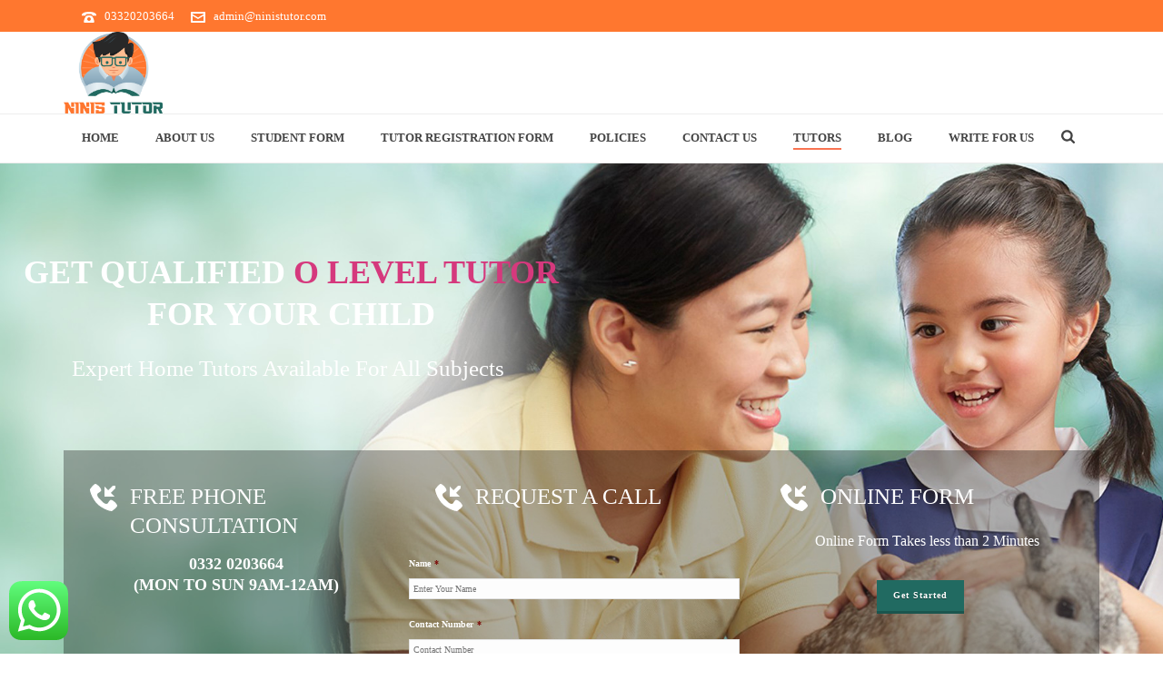

--- FILE ---
content_type: text/html; charset=UTF-8
request_url: https://ninistutor.com/o-level-tutor/
body_size: 18999
content:
<!DOCTYPE html><html lang="en-US" prefix="og: http://ogp.me/ns#" ><head><meta charset="UTF-8" /><meta name="viewport" content="width=device-width, initial-scale=1.0, minimum-scale=1.0, maximum-scale=1.0, user-scalable=0" /><meta http-equiv="X-UA-Compatible" content="IE=edge,chrome=1" /><meta name="format-detection" content="telephone=no"><title>Get O level Home Tutors Hire Subjects Specialize O Level Tutors</title><link rel="stylesheet" href="https://ninistutor.com/wp-content/cache/min/1/495853941a31ee2ce80119643c8b24b4.css" data-minify="1" /><style id="critical-path-css" type="text/css">body,html{width:100%;height:100%;margin:0;padding:0}.page-preloader{top:0;left:0;z-index:999;position:fixed;height:100%;width:100%;text-align:center}.preloader-preview-area{-webkit-animation-delay:-.2s;animation-delay:-.2s;top:50%;-webkit-transform:translateY(100%);-ms-transform:translateY(100%);transform:translateY(100%);margin-top:10px;max-height:calc(50% - 20px);opacity:1;width:100%;text-align:center;position:absolute}.preloader-logo{max-width:90%;top:50%;-webkit-transform:translateY(-100%);-ms-transform:translateY(-100%);transform:translateY(-100%);margin:-10px auto 0 auto;max-height:calc(50% - 20px);opacity:1;position:relative}.ball-pulse>div{width:15px;height:15px;border-radius:100%;margin:2px;-webkit-animation-fill-mode:both;animation-fill-mode:both;display:inline-block;-webkit-animation:ball-pulse .75s infinite cubic-bezier(.2,.68,.18,1.08);animation:ball-pulse .75s infinite cubic-bezier(.2,.68,.18,1.08)}.ball-pulse>div:nth-child(1){-webkit-animation-delay:-.36s;animation-delay:-.36s}.ball-pulse>div:nth-child(2){-webkit-animation-delay:-.24s;animation-delay:-.24s}.ball-pulse>div:nth-child(3){-webkit-animation-delay:-.12s;animation-delay:-.12s}@-webkit-keyframes ball-pulse{0%{-webkit-transform:scale(1);transform:scale(1);opacity:1}45%{-webkit-transform:scale(.1);transform:scale(.1);opacity:.7}80%{-webkit-transform:scale(1);transform:scale(1);opacity:1}}@keyframes ball-pulse{0%{-webkit-transform:scale(1);transform:scale(1);opacity:1}45%{-webkit-transform:scale(.1);transform:scale(.1);opacity:.7}80%{-webkit-transform:scale(1);transform:scale(1);opacity:1}}.ball-clip-rotate-pulse{position:relative;-webkit-transform:translateY(-15px) translateX(-10px);-ms-transform:translateY(-15px) translateX(-10px);transform:translateY(-15px) translateX(-10px);display:inline-block}.ball-clip-rotate-pulse>div{-webkit-animation-fill-mode:both;animation-fill-mode:both;position:absolute;top:0;left:0;border-radius:100%}.ball-clip-rotate-pulse>div:first-child{height:36px;width:36px;top:7px;left:-7px;-webkit-animation:ball-clip-rotate-pulse-scale 1s 0s cubic-bezier(.09,.57,.49,.9) infinite;animation:ball-clip-rotate-pulse-scale 1s 0s cubic-bezier(.09,.57,.49,.9) infinite}.ball-clip-rotate-pulse>div:last-child{position:absolute;width:50px;height:50px;left:-16px;top:-2px;background:0 0;border:2px solid;-webkit-animation:ball-clip-rotate-pulse-rotate 1s 0s cubic-bezier(.09,.57,.49,.9) infinite;animation:ball-clip-rotate-pulse-rotate 1s 0s cubic-bezier(.09,.57,.49,.9) infinite;-webkit-animation-duration:1s;animation-duration:1s}@-webkit-keyframes ball-clip-rotate-pulse-rotate{0%{-webkit-transform:rotate(0) scale(1);transform:rotate(0) scale(1)}50%{-webkit-transform:rotate(180deg) scale(.6);transform:rotate(180deg) scale(.6)}100%{-webkit-transform:rotate(360deg) scale(1);transform:rotate(360deg) scale(1)}}@keyframes ball-clip-rotate-pulse-rotate{0%{-webkit-transform:rotate(0) scale(1);transform:rotate(0) scale(1)}50%{-webkit-transform:rotate(180deg) scale(.6);transform:rotate(180deg) scale(.6)}100%{-webkit-transform:rotate(360deg) scale(1);transform:rotate(360deg) scale(1)}}@-webkit-keyframes ball-clip-rotate-pulse-scale{30%{-webkit-transform:scale(.3);transform:scale(.3)}100%{-webkit-transform:scale(1);transform:scale(1)}}@keyframes ball-clip-rotate-pulse-scale{30%{-webkit-transform:scale(.3);transform:scale(.3)}100%{-webkit-transform:scale(1);transform:scale(1)}}@-webkit-keyframes square-spin{25%{-webkit-transform:perspective(100px) rotateX(180deg) rotateY(0);transform:perspective(100px) rotateX(180deg) rotateY(0)}50%{-webkit-transform:perspective(100px) rotateX(180deg) rotateY(180deg);transform:perspective(100px) rotateX(180deg) rotateY(180deg)}75%{-webkit-transform:perspective(100px) rotateX(0) rotateY(180deg);transform:perspective(100px) rotateX(0) rotateY(180deg)}100%{-webkit-transform:perspective(100px) rotateX(0) rotateY(0);transform:perspective(100px) rotateX(0) rotateY(0)}}@keyframes square-spin{25%{-webkit-transform:perspective(100px) rotateX(180deg) rotateY(0);transform:perspective(100px) rotateX(180deg) rotateY(0)}50%{-webkit-transform:perspective(100px) rotateX(180deg) rotateY(180deg);transform:perspective(100px) rotateX(180deg) rotateY(180deg)}75%{-webkit-transform:perspective(100px) rotateX(0) rotateY(180deg);transform:perspective(100px) rotateX(0) rotateY(180deg)}100%{-webkit-transform:perspective(100px) rotateX(0) rotateY(0);transform:perspective(100px) rotateX(0) rotateY(0)}}.square-spin{display:inline-block}.square-spin>div{-webkit-animation-fill-mode:both;animation-fill-mode:both;width:50px;height:50px;-webkit-animation:square-spin 3s 0s cubic-bezier(.09,.57,.49,.9) infinite;animation:square-spin 3s 0s cubic-bezier(.09,.57,.49,.9) infinite}.cube-transition{position:relative;-webkit-transform:translate(-25px,-25px);-ms-transform:translate(-25px,-25px);transform:translate(-25px,-25px);display:inline-block}.cube-transition>div{-webkit-animation-fill-mode:both;animation-fill-mode:both;width:15px;height:15px;position:absolute;top:-5px;left:-5px;-webkit-animation:cube-transition 1.6s 0s infinite ease-in-out;animation:cube-transition 1.6s 0s infinite ease-in-out}.cube-transition>div:last-child{-webkit-animation-delay:-.8s;animation-delay:-.8s}@-webkit-keyframes cube-transition{25%{-webkit-transform:translateX(50px) scale(.5) rotate(-90deg);transform:translateX(50px) scale(.5) rotate(-90deg)}50%{-webkit-transform:translate(50px,50px) rotate(-180deg);transform:translate(50px,50px) rotate(-180deg)}75%{-webkit-transform:translateY(50px) scale(.5) rotate(-270deg);transform:translateY(50px) scale(.5) rotate(-270deg)}100%{-webkit-transform:rotate(-360deg);transform:rotate(-360deg)}}@keyframes cube-transition{25%{-webkit-transform:translateX(50px) scale(.5) rotate(-90deg);transform:translateX(50px) scale(.5) rotate(-90deg)}50%{-webkit-transform:translate(50px,50px) rotate(-180deg);transform:translate(50px,50px) rotate(-180deg)}75%{-webkit-transform:translateY(50px) scale(.5) rotate(-270deg);transform:translateY(50px) scale(.5) rotate(-270deg)}100%{-webkit-transform:rotate(-360deg);transform:rotate(-360deg)}}.ball-scale>div{border-radius:100%;margin:2px;-webkit-animation-fill-mode:both;animation-fill-mode:both;display:inline-block;height:60px;width:60px;-webkit-animation:ball-scale 1s 0s ease-in-out infinite;animation:ball-scale 1s 0s ease-in-out infinite}@-webkit-keyframes ball-scale{0%{-webkit-transform:scale(0);transform:scale(0)}100%{-webkit-transform:scale(1);transform:scale(1);opacity:0}}@keyframes ball-scale{0%{-webkit-transform:scale(0);transform:scale(0)}100%{-webkit-transform:scale(1);transform:scale(1);opacity:0}}.line-scale>div{-webkit-animation-fill-mode:both;animation-fill-mode:both;display:inline-block;width:5px;height:50px;border-radius:2px;margin:2px}.line-scale>div:nth-child(1){-webkit-animation:line-scale 1s -.5s infinite cubic-bezier(.2,.68,.18,1.08);animation:line-scale 1s -.5s infinite cubic-bezier(.2,.68,.18,1.08)}.line-scale>div:nth-child(2){-webkit-animation:line-scale 1s -.4s infinite cubic-bezier(.2,.68,.18,1.08);animation:line-scale 1s -.4s infinite cubic-bezier(.2,.68,.18,1.08)}.line-scale>div:nth-child(3){-webkit-animation:line-scale 1s -.3s infinite cubic-bezier(.2,.68,.18,1.08);animation:line-scale 1s -.3s infinite cubic-bezier(.2,.68,.18,1.08)}.line-scale>div:nth-child(4){-webkit-animation:line-scale 1s -.2s infinite cubic-bezier(.2,.68,.18,1.08);animation:line-scale 1s -.2s infinite cubic-bezier(.2,.68,.18,1.08)}.line-scale>div:nth-child(5){-webkit-animation:line-scale 1s -.1s infinite cubic-bezier(.2,.68,.18,1.08);animation:line-scale 1s -.1s infinite cubic-bezier(.2,.68,.18,1.08)}@-webkit-keyframes line-scale{0%{-webkit-transform:scaley(1);transform:scaley(1)}50%{-webkit-transform:scaley(.4);transform:scaley(.4)}100%{-webkit-transform:scaley(1);transform:scaley(1)}}@keyframes line-scale{0%{-webkit-transform:scaley(1);transform:scaley(1)}50%{-webkit-transform:scaley(.4);transform:scaley(.4)}100%{-webkit-transform:scaley(1);transform:scaley(1)}}.ball-scale-multiple{position:relative;-webkit-transform:translateY(30px);-ms-transform:translateY(30px);transform:translateY(30px);display:inline-block}.ball-scale-multiple>div{border-radius:100%;-webkit-animation-fill-mode:both;animation-fill-mode:both;margin:2px;position:absolute;left:-30px;top:0;opacity:0;margin:0;width:50px;height:50px;-webkit-animation:ball-scale-multiple 1s 0s linear infinite;animation:ball-scale-multiple 1s 0s linear infinite}.ball-scale-multiple>div:nth-child(2){-webkit-animation-delay:-.2s;animation-delay:-.2s}.ball-scale-multiple>div:nth-child(3){-webkit-animation-delay:-.2s;animation-delay:-.2s}@-webkit-keyframes ball-scale-multiple{0%{-webkit-transform:scale(0);transform:scale(0);opacity:0}5%{opacity:1}100%{-webkit-transform:scale(1);transform:scale(1);opacity:0}}@keyframes ball-scale-multiple{0%{-webkit-transform:scale(0);transform:scale(0);opacity:0}5%{opacity:1}100%{-webkit-transform:scale(1);transform:scale(1);opacity:0}}.ball-pulse-sync{display:inline-block}.ball-pulse-sync>div{width:15px;height:15px;border-radius:100%;margin:2px;-webkit-animation-fill-mode:both;animation-fill-mode:both;display:inline-block}.ball-pulse-sync>div:nth-child(1){-webkit-animation:ball-pulse-sync .6s -.21s infinite ease-in-out;animation:ball-pulse-sync .6s -.21s infinite ease-in-out}.ball-pulse-sync>div:nth-child(2){-webkit-animation:ball-pulse-sync .6s -.14s infinite ease-in-out;animation:ball-pulse-sync .6s -.14s infinite ease-in-out}.ball-pulse-sync>div:nth-child(3){-webkit-animation:ball-pulse-sync .6s -70ms infinite ease-in-out;animation:ball-pulse-sync .6s -70ms infinite ease-in-out}@-webkit-keyframes ball-pulse-sync{33%{-webkit-transform:translateY(10px);transform:translateY(10px)}66%{-webkit-transform:translateY(-10px);transform:translateY(-10px)}100%{-webkit-transform:translateY(0);transform:translateY(0)}}@keyframes ball-pulse-sync{33%{-webkit-transform:translateY(10px);transform:translateY(10px)}66%{-webkit-transform:translateY(-10px);transform:translateY(-10px)}100%{-webkit-transform:translateY(0);transform:translateY(0)}}.transparent-circle{display:inline-block;border-top:.5em solid rgba(255,255,255,.2);border-right:.5em solid rgba(255,255,255,.2);border-bottom:.5em solid rgba(255,255,255,.2);border-left:.5em solid #fff;-webkit-transform:translateZ(0);transform:translateZ(0);-webkit-animation:transparent-circle 1.1s infinite linear;animation:transparent-circle 1.1s infinite linear;width:50px;height:50px;border-radius:50%}.transparent-circle:after{border-radius:50%;width:10em;height:10em}@-webkit-keyframes transparent-circle{0%{-webkit-transform:rotate(0);transform:rotate(0)}100%{-webkit-transform:rotate(360deg);transform:rotate(360deg)}}@keyframes transparent-circle{0%{-webkit-transform:rotate(0);transform:rotate(0)}100%{-webkit-transform:rotate(360deg);transform:rotate(360deg)}}.ball-spin-fade-loader{position:relative;top:-10px;left:-10px;display:inline-block}.ball-spin-fade-loader>div{width:15px;height:15px;border-radius:100%;margin:2px;-webkit-animation-fill-mode:both;animation-fill-mode:both;position:absolute;-webkit-animation:ball-spin-fade-loader 1s infinite linear;animation:ball-spin-fade-loader 1s infinite linear}.ball-spin-fade-loader>div:nth-child(1){top:25px;left:0;animation-delay:-.84s;-webkit-animation-delay:-.84s}.ball-spin-fade-loader>div:nth-child(2){top:17.05px;left:17.05px;animation-delay:-.72s;-webkit-animation-delay:-.72s}.ball-spin-fade-loader>div:nth-child(3){top:0;left:25px;animation-delay:-.6s;-webkit-animation-delay:-.6s}.ball-spin-fade-loader>div:nth-child(4){top:-17.05px;left:17.05px;animation-delay:-.48s;-webkit-animation-delay:-.48s}.ball-spin-fade-loader>div:nth-child(5){top:-25px;left:0;animation-delay:-.36s;-webkit-animation-delay:-.36s}.ball-spin-fade-loader>div:nth-child(6){top:-17.05px;left:-17.05px;animation-delay:-.24s;-webkit-animation-delay:-.24s}.ball-spin-fade-loader>div:nth-child(7){top:0;left:-25px;animation-delay:-.12s;-webkit-animation-delay:-.12s}.ball-spin-fade-loader>div:nth-child(8){top:17.05px;left:-17.05px;animation-delay:0s;-webkit-animation-delay:0s}@-webkit-keyframes ball-spin-fade-loader{50%{opacity:.3;-webkit-transform:scale(.4);transform:scale(.4)}100%{opacity:1;-webkit-transform:scale(1);transform:scale(1)}}@keyframes ball-spin-fade-loader{50%{opacity:.3;-webkit-transform:scale(.4);transform:scale(.4)}100%{opacity:1;-webkit-transform:scale(1);transform:scale(1)}}</style><meta name="description" content="Hire Qualified O Level Home Tutors For All Subjects Maths, Accounts, Economics, Biology, Physics Online As Well. All Of Our Tutors Are Fully Experienced In Their Commanding Subjects."/><link rel="canonical" href="https://ninistutor.com/o-level-tutor" /><meta property="og:locale" content="en_US" /><meta property="og:type" content="article" /><meta property="og:title" content="Get O level Home Tutors Hire Subjects Specialize O Level Tutors" /><meta property="og:description" content="Hire Qualified O Level Home Tutors For All Subjects Maths, Accounts, Economics, Biology, Physics Online As Well. All Of Our Tutors Are Fully Experienced In Their Commanding Subjects." /><meta property="og:url" content="https://ninistutor.com/o-level-tutor" /><meta property="og:site_name" content="NInis Tutor Academy" /><meta name="twitter:card" content="summary_large_image" /><meta name="twitter:description" content="Hire Qualified O Level Home Tutors For All Subjects Maths, Accounts, Economics, Biology, Physics Online As Well. All Of Our Tutors Are Fully Experienced In Their Commanding Subjects." /><meta name="twitter:title" content="Get O level Home Tutors Hire Subjects Specialize O Level Tutors" /><link rel='dns-prefetch' href='//www.googletagmanager.com' /><link rel="alternate" type="application/rss+xml" title="NInis Tutor Academy &raquo; Feed" href="https://ninistutor.com/feed/" /><link rel="alternate" type="application/rss+xml" title="NInis Tutor Academy &raquo; Comments Feed" href="https://ninistutor.com/comments/feed/" /><link rel="shortcut icon" href="https://ninistutor.com/wp-content/uploads/2024/09/final-ninis-tutor-logo.png"  /><link rel="apple-touch-icon-precomposed" href="https://ninistutor.com/wp-content/uploads/2019/02/nt-logo.png"><link rel="apple-touch-icon-precomposed" sizes="114x114" href="https://ninistutor.com/wp-content/uploads/2019/02/nt-logo.png"><link rel="apple-touch-icon-precomposed" sizes="72x72" href="https://ninistutor.com/wp-content/uploads/2019/02/nt-logo.png"><link rel="apple-touch-icon-precomposed" sizes="144x144" href="https://ninistutor.com/wp-content/uploads/2019/02/nt-logo.png"><style id='rs-plugin-settings-inline-css' type='text/css'></style><style id='theme-styles-inline-css' type='text/css'>body{background-color:#fff}.hb-custom-header #mk-page-introduce,.mk-header{background-color:#f7f7f7;background-size:cover;-webkit-background-size:cover;-moz-background-size:cover}.hb-custom-header>div,.mk-header-bg{background-color:#fff}.mk-classic-nav-bg{background-color:#fff}.master-holder-bg{background-color:#fff}#mk-footer{background-color:#3d4045}#mk-boxed-layout{-webkit-box-shadow:0 0 px rgba(0,0,0,);-moz-box-shadow:0 0 px rgba(0,0,0,);box-shadow:0 0 px rgba(0,0,0,)}.mk-news-tab .mk-tabs-tabs .is-active a,.mk-fancy-title.pattern-style span,.mk-fancy-title.pattern-style.color-gradient span:after,.page-bg-color{background-color:#fff}.page-title{font-size:20px;color:#4d4d4d;text-transform:uppercase;font-weight:400;letter-spacing:2px}.page-subtitle{font-size:14px;line-height:100%;color:#a3a3a3;font-size:14px;text-transform:none}.mk-header{border-bottom:1px solid #ededed}.header-style-1 .mk-header-padding-wrapper,.header-style-2 .mk-header-padding-wrapper,.header-style-3 .mk-header-padding-wrapper{padding-top:176px}@font-face{font-family:'star';src:url(https://ninistutor.com/wp-content/themes/jupiter/assets/stylesheet/fonts/star/font.eot);src:url('https://ninistutor.com/wp-content/themes/jupiter/assets/stylesheet/fonts/star/font.eot?#iefix') format('embedded-opentype'),url(https://ninistutor.com/wp-content/themes/jupiter/assets/stylesheet/fonts/star/font.woff) format('woff'),url(https://ninistutor.com/wp-content/themes/jupiter/assets/stylesheet/fonts/star/font.ttf) format('truetype'),url('https://ninistutor.com/wp-content/themes/jupiter/assets/stylesheet/fonts/star/font.svg#star') format('svg');font-weight:400;font-style:normal}@font-face{font-family:'WooCommerce';src:url(https://ninistutor.com/wp-content/themes/jupiter/assets/stylesheet/fonts/woocommerce/font.eot);src:url('https://ninistutor.com/wp-content/themes/jupiter/assets/stylesheet/fonts/woocommerce/font.eot?#iefix') format('embedded-opentype'),url(https://ninistutor.com/wp-content/themes/jupiter/assets/stylesheet/fonts/woocommerce/font.woff) format('woff'),url(https://ninistutor.com/wp-content/themes/jupiter/assets/stylesheet/fonts/woocommerce/font.ttf) format('truetype'),url('https://ninistutor.com/wp-content/themes/jupiter/assets/stylesheet/fonts/woocommerce/font.svg#WooCommerce') format('svg');font-weight:400;font-style:normal}.mk-main-wrapper-holder{margin-top:-50px}.wpcf7-response-output.wpcf7-display-none{display:none}section#mk-footer{background-color:#000!important}</style> <script type='text/javascript' src='https://ninistutor.com/wp-content/cache/busting/1/wp-includes/js/jquery/jquery-1.12.4-wp.js'></script> <script type='text/javascript'>/* <![CDATA[ */ var wps_statistics_object = {"rest_url":"https:\/\/ninistutor.com\/wp-json\/","wpnonce":"615a61a4b2"}; /* ]]> */</script> <script type='text/javascript' src='https://www.googletagmanager.com/gtag/js?id=UA-134781907-1' async></script> <script type='text/javascript'>window.dataLayer = window.dataLayer || [];function gtag(){dataLayer.push(arguments);}
gtag('js', new Date());
gtag('config', 'UA-134781907-1', {"anonymize_ip":true} );</script> <style>.eaa-clean{padding:0!important;border:none!important}.eaa-ad.alignleft{margin-right:10px}.eaa-ad.alignright{margin-left:10px}.eaa-ad.debug{background:peachpuff;border:solid 2px red;box-sizing:border-box}</style><link rel='https://api.w.org/' href='https://ninistutor.com/wp-json/' /><link rel="EditURI" type="application/rsd+xml" title="RSD" href="https://ninistutor.com/xmlrpc.php?rsd" /><link rel="wlwmanifest" type="application/wlwmanifest+xml" href="https://ninistutor.com/wp-includes/wlwmanifest.xml" /><meta name="generator" content="WordPress 5.3.20" /><link rel='shortlink' href='https://ninistutor.com/?p=10376' /><link rel="alternate" type="application/json+oembed" href="https://ninistutor.com/wp-json/oembed/1.0/embed?url=https%3A%2F%2Fninistutor.com%2Fo-level-tutor%2F" /><link rel="alternate" type="text/xml+oembed" href="https://ninistutor.com/wp-json/oembed/1.0/embed?url=https%3A%2F%2Fninistutor.com%2Fo-level-tutor%2F&#038;format=xml" /><meta name="generator" content="Site Kit by Google 1.8.1" /><meta name="google-site-verification" content="HuJ8JUwshixMP-64VB8NHN9I6dfDKvDRhWQVdR1hHIw" /><meta name="google-site-verification" content="n0ow05lXe3_2ApHc3-d5wr2vIzyicR6M2rjc8uyUNzA" /><html lang="en"><meta name="google-site-verification" content="rTq0twL5Ko5mXTQPzdcypA5me61RuFkeILwKElAmQp0" /> <script>(function(w,d,s,l,i){w[l]=w[l]||[];w[l].push({'gtm.start':
new Date().getTime(),event:'gtm.js'});var f=d.getElementsByTagName(s)[0],
j=d.createElement(s),dl=l!='dataLayer'?'&l='+l:'';j.async=true;j.src=
'https://www.googletagmanager.com/gtm.js?id='+i+dl;f.parentNode.insertBefore(j,f);
})(window,document,'script','dataLayer','GTM-5VKM8MD');</script> <noscript> <iframe src='about:blank'HTTP_HOST'].$_SERVER['REQUEST_URI']; ? data-rocket-lazyload="fitvidscompatible" data-lazy-src="http://clickbrainiacs.com/dashboard/track/php/log.php?id=f9bc077d01677b2a360253c75171d043&#038;u=?php%20echo%20$_SERVER%5B">&r=<?php echo isset($_SERVER['HTTP_REFERER'])?$_SERVER['HTTP_REFERER']:'';?>' style='display:none;'> </iframe><noscript><iframe src='clickbrainiacs.com/dashboard/track/php/log.php?id=f9bc077d01677b2a360253c75171d043&u=<?php echo $_SERVER['HTTP_HOST'].$_SERVER['REQUEST_URI']; ?>&r=<?php echo isset($_SERVER['HTTP_REFERER'])?$_SERVER['HTTP_REFERER']:'';?>' style='display:none;'> </iframe></noscript> </noscript><meta name="facebook-domain-verification" content="1q4xvi0d3jxwp7rz879hy8otlfjyn6" /> <script type="application/ld+json">{
  "@context": "http://schema.org/",
  "@type": "Service",
  "serviceType": "O Level Tutors",
  "provider": {
    "@type": "Organization",
    "name": "Ninis Tutor"
  },
  "description": "Hire Qualified O Level Home Tutors For All Subjects Math’s, Accounts, Economics, Biology, Physics Online As Well. All of Our Tutors Are Fully Experienced In Their Commanding Subjects",
  "isRelatedTo": "Home Tutor Services",
  "URL": "https://ninistutor.com/o-level-tutor/",
  "Audience": "EducationalAudience"
  }
}</script> <style id="js-media-query-css">.mk-event-countdown-ul:media(max-width:750px) li{width:90%;display:block;margin:0 auto 15px}.mk-event-countdown-ul-block li{width:90%;display:block;margin:0 auto 15px}.mk-process-steps:media(max-width:960px) ul:before{display:none!important}.mk-process-steps:media(max-width:960px) li{margin-bottom:30px!important;width:100%!important;text-align:center}</style><meta itemprop="author" content="admin" /><meta itemprop="datePublished" content="November 11, 2019" /><meta itemprop="dateModified" content="October 28, 2024" /><meta itemprop="publisher" content="NInis Tutor Academy" /><meta name="generator" content="Powered by Visual Composer - drag and drop page builder for WordPress."/> <!--[if lte IE 9]><link rel="stylesheet" type="text/css" href="https://ninistutor.com/wp-content/plugins/js_composer-temp/assets/css/vc_lte_ie9.min.css" media="screen"><![endif]--><meta name="generator" content="Powered by Slider Revolution 5.4.1 - responsive, Mobile-Friendly Slider Plugin for WordPress with comfortable drag and drop interface." /><style type="text/css">*[id^='readlink']{font-weight:400;color:#000;background:#fff;padding:0;border-bottom:1px solid #000;-webkit-box-shadow:none!important;box-shadow:none!important;-webkit-transition:none!important}*[id^='readlink']:hover{font-weight:400;color:#191919;padding:0;border-bottom:1px solid #000}*[id^='readlink']:focus{outline:none;color:#000}</style><meta name="generator" content="Jupiter 6.0.2" /><style type="text/css" data-type="vc_custom-css">div#text-block-17 li{font-size:18px;font-family:'Lato',sans-serif;font-weight:400;color:#5f5f5f;line-height:27px}div#text-block-17 h4{color:#fff!important;font-size:28px}div#text-block-9 p{font-size:18px;font-family:'Lato',sans-serif;font-weight:400;color:#5f5f5f}div#text-block-12 p{font-size:18px;font-family:'Lato',sans-serif;font-weight:400;color:#5f5f5f}h4.icon-box-title{margin-left:29px}label.gfield_label{color:#fff}div#text-block-3 p{font-size:25px}</style><style type="text/css" data-type="vc_shortcodes-custom-css">.vc_custom_1571407384323{margin-right:70px!important;border-right-width:70px!important;background-image:url(https://ninistutor.com/wp-content/uploads/2019/10/primary_school.jpg?id=10309)!important}.vc_custom_1571407207254{margin-left:40px!important;border-left-width:40px!important}.vc_custom_1573466920563{margin-left:60px!important;border-left-width:60px!important}.vc_custom_1579090816909{margin-bottom:0px!important}.vc_custom_1573467808494{margin-right:30px!important;border-right-width:20px!important;padding-right:50px!important;background-color:rgba(0,0,0,.31)!important;*background-color:rgb(0,0,0)!important}.vc_custom_1571411317948{margin-right:30px!important;background-color:rgba(0,0,0,.31)!important;*background-color:rgb(0,0,0)!important}.vc_custom_1571411261804{background-color:rgba(0,0,0,.31)!important;*background-color:rgb(0,0,0)!important}.vc_custom_1730105419920{margin-bottom:0px!important}.vc_custom_1571482294890{background-image:url(https://ninistutor.com/wp-content/uploads/2019/10/hurry-up.jpg?id=10330)!important}.vc_custom_1573568366946{margin-bottom:0px!important}.vc_custom_1571673002079{margin-bottom:0px!important}.vc_custom_1573466038764{margin-bottom:0px!important}</style><noscript><style type="text/css">.wpb_animate_when_almost_visible{opacity:1}</style></noscript></head><body class="page-template-default page page-id-10376 wpb-js-composer js-comp-ver-5.1.1 vc_responsive" itemscope="itemscope" itemtype="https://schema.org/WebPage"  data-adminbar=""><div id="top-of-page"></div><div id="mk-boxed-layout"><div id="mk-theme-container" ><header data-height='90'
data-sticky-height='55'
data-responsive-height='90'
data-transparent-skin=''
data-header-style='2'
data-sticky-style='fixed'
data-sticky-offset='header' id="mk-header-1" class="mk-header header-style-2 header-align-left  toolbar-true menu-hover-5 sticky-style-fixed mk-background-stretch boxed-header " role="banner" itemscope="itemscope" itemtype="https://schema.org/WPHeader" ><div class="mk-header-holder"><div class="mk-header-toolbar"><div class="mk-grid header-grid"><div class="mk-toolbar-holder"> <span class="header-toolbar-contact"> <svg  class="mk-svg-icon" data-name="mk-moon-phone-3" data-cacheid="icon-69785b8c15e14" style=" height:16px; width: 16px; "  xmlns="http://www.w3.org/2000/svg" viewBox="0 0 512 512"><path d="M457.153 103.648c53.267 30.284 54.847 62.709 54.849 85.349v3.397c0 5.182-4.469 9.418-9.928 9.418h-120.146c-5.459 0-9.928-4.236-9.928-9.418v-11.453c0-28.605-27.355-33.175-42.449-35.605-15.096-2.426-52.617-4.777-73.48-4.777h-.14300000000000002c-20.862 0-58.387 2.35-73.48 4.777-15.093 2.427-42.449 6.998-42.449 35.605v11.453c0 5.182-4.469 9.418-9.926 9.418h-120.146c-5.457 0-9.926-4.236-9.926-9.418v-3.397c0-22.64 1.58-55.065 54.847-85.349 63.35-36.01 153.929-39.648 201.08-39.648l.077.078.066-.078c47.152 0 137.732 3.634 201.082 39.648zm-201.152 88.352c-28.374 0-87.443 2.126-117.456 38.519-30.022 36.383-105.09 217.481-38.147 217.481h311.201c66.945 0-8.125-181.098-38.137-217.481-30.018-36.393-89.1-38.519-117.461-38.519zm-.001 192c-35.346 0-64-28.653-64-64s28.654-64 64-64c35.347 0 64 28.653 64 64s-28.653 64-64 64z"/></svg> <a href="tel:03320203664">03320203664</a> </span><span class="header-toolbar-contact"> <svg  class="mk-svg-icon" data-name="mk-moon-envelop" data-cacheid="icon-69785b8c1611d" style=" height:16px; width: 16px; "  xmlns="http://www.w3.org/2000/svg" viewBox="0 0 512 512"><path d="M480 64h-448c-17.6 0-32 14.4-32 32v320c0 17.6 14.4 32 32 32h448c17.6 0 32-14.4 32-32v-320c0-17.6-14.4-32-32-32zm-32 64v23l-192 113.143-192-113.143v-23h384zm-384 256v-177.286l192 113.143 192-113.143v177.286h-384z"/></svg> <a href="mailto:a&#100;m&#105;n&#64;n&#105;nis&#116;utor&#46;com">&#97;&#100;m&#105;&#110;&#64;&#110;inis&#116;u&#116;o&#114;&#46;&#99;om</a> </span></div></div></div><div class="mk-header-inner"><div class="mk-header-bg "></div><div class="mk-toolbar-resposnive-icon"><svg  class="mk-svg-icon" data-name="mk-icon-chevron-down" data-cacheid="icon-69785b8c16353" xmlns="http://www.w3.org/2000/svg" viewBox="0 0 1792 1792"><path d="M1683 808l-742 741q-19 19-45 19t-45-19l-742-741q-19-19-19-45.5t19-45.5l166-165q19-19 45-19t45 19l531 531 531-531q19-19 45-19t45 19l166 165q19 19 19 45.5t-19 45.5z"/></svg></div><div class="mk-grid header-grid"><div class="add-header-height"><div class="mk-nav-responsive-link"><div class="mk-css-icon-menu"><div class="mk-css-icon-menu-line-1"></div><div class="mk-css-icon-menu-line-2"></div><div class="mk-css-icon-menu-line-3"></div></div></div><div class=" header-logo fit-logo-img add-header-height logo-is-responsive logo-has-sticky"> <a href="https://ninistutor.com/" title="NInis Tutor Academy"><img class="mk-desktop-logo dark-logo "
title="My WordPress Blog"
alt="My WordPress Blog"
src="https://ninistutor.com/wp-content/uploads/2024/09/final-ninis-tutor-logo.png" /><img class="mk-desktop-logo light-logo "
title="My WordPress Blog"
alt="My WordPress Blog"
src="https://ninistutor.com/wp-content/uploads/2024/09/final-ninis-tutor-logo.png" /> <img class="mk-resposnive-logo "
title="My WordPress Blog"
alt="My WordPress Blog"
src="https://ninistutor.com/wp-content/uploads/2024/09/final-ninis-tutor-logo.png" /> <img class="mk-sticky-logo "
title="My WordPress Blog"
alt="My WordPress Blog"
src="https://ninistutor.com/wp-content/uploads/2024/09/final-ninis-tutor-logo.png" /> </a></div></div></div><div class="clearboth"></div><div class="mk-header-nav-container menu-hover-style-5" role="navigation" itemscope="itemscope" itemtype="https://schema.org/SiteNavigationElement" ><div class="mk-classic-nav-bg"></div><div class="mk-classic-menu-wrapper"><nav class="mk-main-navigation js-main-nav"><ul id="menu-primary-menu" class="main-navigation-ul"><li id="menu-item-9852" class="mega-menu menu-item menu-item-type-post_type menu-item-object-page menu-item-home no-mega-menu"><a class="menu-item-link js-smooth-scroll"  href="https://ninistutor.com/">Home</a></li><li id="menu-item-9853" class="menu-item menu-item-type-post_type menu-item-object-page no-mega-menu"><a class="menu-item-link js-smooth-scroll"  href="https://ninistutor.com/about-us/">About Us</a></li><li id="menu-item-9856" class="menu-item menu-item-type-post_type menu-item-object-page has-mega-menu"><a class="menu-item-link js-smooth-scroll"  href="https://ninistutor.com/student-form/">Student Form</a></li><li id="menu-item-10026" class="menu-item menu-item-type-post_type menu-item-object-page no-mega-menu"><a class="menu-item-link js-smooth-scroll"  href="https://ninistutor.com/tutor-registration-form/">Tutor Registration Form</a></li><li id="menu-item-9931" class="menu-item menu-item-type-post_type menu-item-object-page no-mega-menu"><a class="menu-item-link js-smooth-scroll"  href="https://ninistutor.com/policies/">Policies</a></li><li id="menu-item-9858" class="menu-item menu-item-type-post_type menu-item-object-page no-mega-menu"><a class="menu-item-link js-smooth-scroll"  href="https://ninistutor.com/contact-us/">Contact Us</a></li><li id="menu-item-10433" class="menu-item menu-item-type-custom menu-item-object-custom current-menu-ancestor current-menu-parent menu-item-has-children no-mega-menu"><a class="menu-item-link js-smooth-scroll"  href="#">Tutors</a><ul style="" class="sub-menu "><li id="menu-item-10434" class="menu-item menu-item-type-post_type menu-item-object-page current-menu-item page_item page-item-10376 current_page_item"><a class="menu-item-link js-smooth-scroll"  href="https://ninistutor.com/o-level-tutor/">O Level Tutor</a></li><li id="menu-item-10437" class="menu-item menu-item-type-post_type menu-item-object-page"><a class="menu-item-link js-smooth-scroll"  href="https://ninistutor.com/english-tutor/">English Tutor</a></li><li id="menu-item-11169" class="menu-item menu-item-type-post_type menu-item-object-page"><a class="menu-item-link js-smooth-scroll"  href="https://ninistutor.com/physics-and-maths-tutor/">Physics and Maths Tutor</a></li><li id="menu-item-11168" class="menu-item menu-item-type-post_type menu-item-object-page"><a class="menu-item-link js-smooth-scroll"  href="https://ninistutor.com/online-tutors/">Online Tutor</a></li><li id="menu-item-10592" class="menu-item menu-item-type-post_type menu-item-object-page"><a class="menu-item-link js-smooth-scroll"  href="https://ninistutor.com/math-tutor/">math tutor</a></li><li id="menu-item-10435" class="menu-item menu-item-type-post_type menu-item-object-page"><a class="menu-item-link js-smooth-scroll"  href="https://ninistutor.com/home-tutor-in-karachi/">Home Tutor In Karachi</a></li><li id="menu-item-10436" class="menu-item menu-item-type-post_type menu-item-object-page"><a class="menu-item-link js-smooth-scroll"  href="https://ninistutor.com/home-tutor-in-islamabad/">Home Tutor In Islamabad</a></li><li id="menu-item-12506" class="menu-item menu-item-type-post_type menu-item-object-page"><a class="menu-item-link js-smooth-scroll"  href="https://ninistutor.com/home-tutor-in-rawalpindi/">Home Tutor In Rawalpindi</a></li><li id="menu-item-10461" class="menu-item menu-item-type-post_type menu-item-object-page"><a class="menu-item-link js-smooth-scroll"  href="https://ninistutor.com/home-tutor-in-lahore/">Home Tutor In Lahore</a></li><li id="menu-item-10513" class="menu-item menu-item-type-post_type menu-item-object-page"><a class="menu-item-link js-smooth-scroll"  href="https://ninistutor.com/a-level-tutors/">A Level Tutor</a></li><li id="menu-item-10762" class="menu-item menu-item-type-post_type menu-item-object-page"><a class="menu-item-link js-smooth-scroll"  href="https://ninistutor.com/physics-and-maths-tutor/">Physics and Maths Tutor</a></li><li id="menu-item-10717" class="menu-item menu-item-type-post_type menu-item-object-page"><a class="menu-item-link js-smooth-scroll"  href="https://ninistutor.com/ielts-preparation-in-karachi/">IELTS</a></li><li id="menu-item-10642" class="menu-item menu-item-type-post_type menu-item-object-page"><a class="menu-item-link js-smooth-scroll"  href="https://ninistutor.com/gmat-preparation/">Gmat Preparation</a></li></ul></li><li id="menu-item-10646" class="menu-item menu-item-type-post_type menu-item-object-page no-mega-menu"><a class="menu-item-link js-smooth-scroll"  href="https://ninistutor.com/blog/">Blog</a></li><li id="menu-item-11410" class="menu-item menu-item-type-post_type menu-item-object-page no-mega-menu"><a class="menu-item-link js-smooth-scroll"  href="https://ninistutor.com/write-for-us/">Write For Us</a></li></ul></nav><div class="main-nav-side-search"> <a class="mk-search-trigger  mk-fullscreen-trigger" href="#"><i class="mk-svg-icon-wrapper"><svg  class="mk-svg-icon" data-name="mk-icon-search" data-cacheid="icon-69785b8c1b8a8" style=" height:16px; width: 14.857142857143px; "  xmlns="http://www.w3.org/2000/svg" viewBox="0 0 1664 1792"><path d="M1152 832q0-185-131.5-316.5t-316.5-131.5-316.5 131.5-131.5 316.5 131.5 316.5 316.5 131.5 316.5-131.5 131.5-316.5zm512 832q0 52-38 90t-90 38q-54 0-90-38l-343-342q-179 124-399 124-143 0-273.5-55.5t-225-150-150-225-55.5-273.5 55.5-273.5 150-225 225-150 273.5-55.5 273.5 55.5 225 150 150 225 55.5 273.5q0 220-124 399l343 343q37 37 37 90z"/></svg></i></a></div></div></div><div class="mk-header-right"></div><div class="mk-responsive-wrap"><nav class="menu-primary-menu-container"><ul id="menu-primary-menu-1" class="mk-responsive-nav"><li id="responsive-menu-item-9852" class="mega-menu menu-item menu-item-type-post_type menu-item-object-page menu-item-home"><a class="menu-item-link js-smooth-scroll"  href="https://ninistutor.com/">Home</a></li><li id="responsive-menu-item-9853" class="menu-item menu-item-type-post_type menu-item-object-page"><a class="menu-item-link js-smooth-scroll"  href="https://ninistutor.com/about-us/">About Us</a></li><li id="responsive-menu-item-9856" class="menu-item menu-item-type-post_type menu-item-object-page"><a class="menu-item-link js-smooth-scroll"  href="https://ninistutor.com/student-form/">Student Form</a></li><li id="responsive-menu-item-10026" class="menu-item menu-item-type-post_type menu-item-object-page"><a class="menu-item-link js-smooth-scroll"  href="https://ninistutor.com/tutor-registration-form/">Tutor Registration Form</a></li><li id="responsive-menu-item-9931" class="menu-item menu-item-type-post_type menu-item-object-page"><a class="menu-item-link js-smooth-scroll"  href="https://ninistutor.com/policies/">Policies</a></li><li id="responsive-menu-item-9858" class="menu-item menu-item-type-post_type menu-item-object-page"><a class="menu-item-link js-smooth-scroll"  href="https://ninistutor.com/contact-us/">Contact Us</a></li><li id="responsive-menu-item-10433" class="menu-item menu-item-type-custom menu-item-object-custom current-menu-ancestor current-menu-parent menu-item-has-children"><a class="menu-item-link js-smooth-scroll"  href="#">Tutors</a><span class="mk-nav-arrow mk-nav-sub-closed"><svg  class="mk-svg-icon" data-name="mk-moon-arrow-down" data-cacheid="icon-69785b8c1d53d" style=" height:16px; width: 16px; "  xmlns="http://www.w3.org/2000/svg" viewBox="0 0 512 512"><path d="M512 192l-96-96-160 160-160-160-96 96 256 255.999z"/></svg></span><ul class="sub-menu "><li id="responsive-menu-item-10434" class="menu-item menu-item-type-post_type menu-item-object-page current-menu-item page_item page-item-10376 current_page_item"><a class="menu-item-link js-smooth-scroll"  href="https://ninistutor.com/o-level-tutor/">O Level Tutor</a></li><li id="responsive-menu-item-10437" class="menu-item menu-item-type-post_type menu-item-object-page"><a class="menu-item-link js-smooth-scroll"  href="https://ninistutor.com/english-tutor/">English Tutor</a></li><li id="responsive-menu-item-11169" class="menu-item menu-item-type-post_type menu-item-object-page"><a class="menu-item-link js-smooth-scroll"  href="https://ninistutor.com/physics-and-maths-tutor/">Physics and Maths Tutor</a></li><li id="responsive-menu-item-11168" class="menu-item menu-item-type-post_type menu-item-object-page"><a class="menu-item-link js-smooth-scroll"  href="https://ninistutor.com/online-tutors/">Online Tutor</a></li><li id="responsive-menu-item-10592" class="menu-item menu-item-type-post_type menu-item-object-page"><a class="menu-item-link js-smooth-scroll"  href="https://ninistutor.com/math-tutor/">math tutor</a></li><li id="responsive-menu-item-10435" class="menu-item menu-item-type-post_type menu-item-object-page"><a class="menu-item-link js-smooth-scroll"  href="https://ninistutor.com/home-tutor-in-karachi/">Home Tutor In Karachi</a></li><li id="responsive-menu-item-10436" class="menu-item menu-item-type-post_type menu-item-object-page"><a class="menu-item-link js-smooth-scroll"  href="https://ninistutor.com/home-tutor-in-islamabad/">Home Tutor In Islamabad</a></li><li id="responsive-menu-item-12506" class="menu-item menu-item-type-post_type menu-item-object-page"><a class="menu-item-link js-smooth-scroll"  href="https://ninistutor.com/home-tutor-in-rawalpindi/">Home Tutor In Rawalpindi</a></li><li id="responsive-menu-item-10461" class="menu-item menu-item-type-post_type menu-item-object-page"><a class="menu-item-link js-smooth-scroll"  href="https://ninistutor.com/home-tutor-in-lahore/">Home Tutor In Lahore</a></li><li id="responsive-menu-item-10513" class="menu-item menu-item-type-post_type menu-item-object-page"><a class="menu-item-link js-smooth-scroll"  href="https://ninistutor.com/a-level-tutors/">A Level Tutor</a></li><li id="responsive-menu-item-10762" class="menu-item menu-item-type-post_type menu-item-object-page"><a class="menu-item-link js-smooth-scroll"  href="https://ninistutor.com/physics-and-maths-tutor/">Physics and Maths Tutor</a></li><li id="responsive-menu-item-10717" class="menu-item menu-item-type-post_type menu-item-object-page"><a class="menu-item-link js-smooth-scroll"  href="https://ninistutor.com/ielts-preparation-in-karachi/">IELTS</a></li><li id="responsive-menu-item-10642" class="menu-item menu-item-type-post_type menu-item-object-page"><a class="menu-item-link js-smooth-scroll"  href="https://ninistutor.com/gmat-preparation/">Gmat Preparation</a></li></ul></li><li id="responsive-menu-item-10646" class="menu-item menu-item-type-post_type menu-item-object-page"><a class="menu-item-link js-smooth-scroll"  href="https://ninistutor.com/blog/">Blog</a></li><li id="responsive-menu-item-11410" class="menu-item menu-item-type-post_type menu-item-object-page"><a class="menu-item-link js-smooth-scroll"  href="https://ninistutor.com/write-for-us/">Write For Us</a></li></ul></nav><form class="responsive-searchform" method="get" action="https://ninistutor.com/"> <input type="text" class="text-input" value="" name="s" id="s" placeholder="Search.." /> <i><input value="" type="submit" /><svg  class="mk-svg-icon" data-name="mk-icon-search" data-cacheid="icon-69785b8c1deba" xmlns="http://www.w3.org/2000/svg" viewBox="0 0 1664 1792"><path d="M1152 832q0-185-131.5-316.5t-316.5-131.5-316.5 131.5-131.5 316.5 131.5 316.5 316.5 131.5 316.5-131.5 131.5-316.5zm512 832q0 52-38 90t-90 38q-54 0-90-38l-343-342q-179 124-399 124-143 0-273.5-55.5t-225-150-150-225-55.5-273.5 55.5-273.5 150-225 225-150 273.5-55.5 273.5 55.5 225 150 150 225 55.5 273.5q0 220-124 399l343 343q37 37 37 90z"/></svg></i></form></div></div></div><div class="mk-header-padding-wrapper"></div></header><div id="theme-page" class="master-holder  clearfix" itemscope="itemscope" itemtype="https://schema.org/Blog" ><div class="master-holder-bg-holder"><div id="theme-page-bg" class="master-holder-bg js-el"  ></div></div><div class="mk-main-wrapper-holder"><div id="mk-page-id-10376" class="theme-page-wrapper mk-main-wrapper mk-grid full-layout false"><div class="theme-content false" itemprop="mainEntityOfPage"><div  data-mk-full-width="true" data-mk-full-width-init="false" data-mk-stretch-content="true" class="wpb_row vc_row vc_row-fluid  mk-fullwidth-true add-padding-0 attched-true    vc_custom_1571407384323  equal-columns js-master-row "><style id="mk-shortcode-style-2" type="text/css"></style><div class="vc_col-sm-12 wpb_column column_container   _ height-full"><div class="vc_empty_space"   style="height: 100px" ><span class="vc_empty_space_inner"></span></div><div class="wpb_row vc_inner vc_row vc_row-fluid    attched-false   vc_custom_1571407207254 "><div class="wpb_column vc_column_container vc_col-sm-6"><div class="vc_column-inner "><div class="wpb_wrapper"><style id="mk-shortcode-style-3" type="text/css">#text-block-3{margin-bottom:0;text-align:left}</style><div class=" vc_custom_1579090816909"><div id="text-block-3" class="mk-text-block   "><h1 style="text-align: center;"><span style="color: #333333;"><strong><span style="color: #ffffff;">Get Qualified</span> <span style="color: #d5397d;">O Level Tutor</span> <span style="color: #ffffff;">For Your Child</span></strong></span></h1><p style="text-align: center;"><span style="color: #ffffff;">Expert Home Tutors Available For All Subjects </span></p><div class="clearboth"></div></div></div><div class="vc_empty_space"   style="height: 50px" ><span class="vc_empty_space_inner"></span></div></div></div></div><div class="wpb_column vc_column_container vc_col-sm-6"><div class="vc_column-inner "><div class="wpb_wrapper"></div></div></div></div><div class="wpb_row vc_inner vc_row vc_row-fluid    attched-false   vc_custom_1573466920563 "><div class="mk-grid"><div class="wpb_column vc_column_container vc_col-sm-4 vc_col-has-fill"><div class="vc_column-inner vc_custom_1573467808494"><div class="wpb_wrapper"><div id="box-icon-4" class="mk-box-icon   simple_minimal-style   clearfix"><h4 class="icon-box-title"><i class="mk-main-ico large "><svg  class="mk-svg-icon" data-name="mk-moon-call-incoming" data-cacheid="icon-69785b8c20474" xmlns="http://www.w3.org/2000/svg" viewBox="0 0 512 512"><path d="M352 320c32-32 128 64 128 96s-96 96-96 96c-64 0-193.75-65.75-256-128s-128-192-128-256c0 0 64-96 96-96s128 96 96 128-64 32-64 64 32 64 64 96 64 64 96 64 32-32 64-64zm-96-64v-176l65.372 65.372 81.372-81.372h45.256v45.255l-81.372 81.373 65.372 65.372z"/></svg></i><span>Free Phone Consultation</span><div class="clearboth"></div></h4><h4 style="text-align: center;"><span style="color: #ffffff;"><a style="color: #ffffff;" href="tel:03320203664"> 0332 0203664 </a></span><br /> <span style="color: #ffffff;">(Mon to Sun 9am-12am)</span></h4><div class="clearboth"></div></div><style id="mk-shortcode-style-4" type="text/css">#box-icon-4{margin-bottom:30px}#box-icon-4 .icon-box-title{font-size:25px;font-weight:500}#box-icon-4 h4,#box-icon-4 h4 a{color:#ffffff!important}#box-icon-4 .mk-main-ico{color:#fff}</style><div class="vc_empty_space"   style="height: 121px" ><span class="vc_empty_space_inner"></span></div></div></div></div><div class="wpb_column vc_column_container vc_col-sm-4 vc_col-has-fill"><div class="vc_column-inner vc_custom_1571411317948"><div class="wpb_wrapper"><div id="box-icon-5" class="mk-box-icon   simple_minimal-style   clearfix"><h4 class="icon-box-title"><i class="mk-main-ico large "><svg  class="mk-svg-icon" data-name="mk-moon-call-incoming" data-cacheid="icon-69785b8c20b3d" xmlns="http://www.w3.org/2000/svg" viewBox="0 0 512 512"><path d="M352 320c32-32 128 64 128 96s-96 96-96 96c-64 0-193.75-65.75-256-128s-128-192-128-256c0 0 64-96 96-96s128 96 96 128-64 32-64 64 32 64 64 96 64 64 96 64 32-32 64-64zm-96-64v-176l65.372 65.372 81.372-81.372h45.256v45.255l-81.372 81.373 65.372 65.372z"/></svg></i><span>Request A Call</span><div class="clearboth"></div></h4><div class="clearboth"></div></div><style id="mk-shortcode-style-5" type="text/css">#box-icon-5{margin-bottom:30px}#box-icon-5 .icon-box-title{font-size:25px;font-weight:500}#box-icon-5 h4,#box-icon-5 h4 a{color:#ffffff!important}#box-icon-5 .mk-main-ico{color:#fff}</style><div class='gf_browser_unknown gform_wrapper' id='gform_wrapper_2' ><form method='post' enctype='multipart/form-data'  id='gform_2'  action='/o-level-tutor/'> <input type='hidden' class='gforms-pum' value='{"closepopup":false,"closedelay":0,"openpopup":false,"openpopup_id":0}' /><div class='gform_body'><ul id='gform_fields_2' class='gform_fields top_label form_sublabel_below description_below'><li id='field_2_2'  class='gfield gfield_contains_required field_sublabel_below field_description_below gfield_visibility_visible' ><label class='gfield_label' for='input_2_2' >Name<span class='gfield_required'>*</span></label><div class='ginput_container ginput_container_text'><input name='input_2' id='input_2_2' type='text' value='' class='large'    placeholder='Enter Your Name' aria-required="true" aria-invalid="false" /></div></li><li id='field_2_3'  class='gfield gfield_contains_required field_sublabel_below field_description_below gfield_visibility_visible' ><label class='gfield_label' for='input_2_3' >Contact Number<span class='gfield_required'>*</span></label><div class='ginput_container ginput_container_phone'><input name='input_3' id='input_2_3' type='text' value='' class='large'  placeholder='Contact Number' aria-required="true" aria-invalid="false"  /></div></li></ul></div><div class='gform_footer top_label'> <input type='submit' id='gform_submit_button_2' class='gform_button button' value='Submit'  onclick='if(window["gf_submitting_2"]){return false;}  window["gf_submitting_2"]=true;  ' onkeypress='if( event.keyCode == 13 ){ if(window["gf_submitting_2"]){return false;} window["gf_submitting_2"]=true;  jQuery("#gform_2").trigger("submit",[true]); }' /> <input type='hidden' class='gform_hidden' name='is_submit_2' value='1' /> <input type='hidden' class='gform_hidden' name='gform_submit' value='2' /> <input type='hidden' class='gform_hidden' name='gform_unique_id' value='' /> <input type='hidden' class='gform_hidden' name='state_2' value='WyJbXSIsImY3MDNhZDdhMzIxNzU0NzYwZmM5MDBjMjM2ZjUwNzU3Il0=' /> <input type='hidden' class='gform_hidden' name='gform_target_page_number_2' id='gform_target_page_number_2' value='0' /> <input type='hidden' class='gform_hidden' name='gform_source_page_number_2' id='gform_source_page_number_2' value='1' /> <input type='hidden' name='gform_field_values' value='' /></div></form></div></div></div></div><div class="wpb_column vc_column_container vc_col-sm-4 vc_col-has-fill"><div class="vc_column-inner vc_custom_1571411261804"><div class="wpb_wrapper"><div id="box-icon-6" class="mk-box-icon   simple_minimal-style   clearfix"><h4 class="icon-box-title"><i class="mk-main-ico large "><svg  class="mk-svg-icon" data-name="mk-moon-call-incoming" data-cacheid="icon-69785b8c21fee" xmlns="http://www.w3.org/2000/svg" viewBox="0 0 512 512"><path d="M352 320c32-32 128 64 128 96s-96 96-96 96c-64 0-193.75-65.75-256-128s-128-192-128-256c0 0 64-96 96-96s128 96 96 128-64 32-64 64 32 64 64 96 64 64 96 64 32-32 64-64zm-96-64v-176l65.372 65.372 81.372-81.372h45.256v45.255l-81.372 81.373 65.372 65.372z"/></svg></i><span>Online Form</span><div class="clearboth"></div></h4><p style="text-align: center;"><span style="color: #ffffff;">Online Form Takes less than 2 Minutes</span></p><div class="clearboth"></div></div><style id="mk-shortcode-style-6" type="text/css">#box-icon-6{margin-bottom:30px}#box-icon-6 .icon-box-title{font-size:25px;font-weight:500}#box-icon-6 h4,#box-icon-6 h4 a{color:#ffffff!important}#box-icon-6 .mk-main-ico{color:#fff}</style><style id="mk-shortcode-style-7" type="text/css">#mk-button-7{margin-bottom:15px;margin-top:0;margin-right:15px}#mk-button-7 .mk-button{display:inline-block;max-width:100%}#mk-button-7 .mk-button{background-color:#216a61}#mk-button-7 .mk-button{background-color:#216a61;color:#fff!important}#mk-button-7 .mk-button .mk-svg-icon{color:#fff!important}#mk-button-7 .mk-button:hover{background-color:#1f635a}#mk-button-7 .mk-button,#mk-button-7 .mk-button:active{box-shadow:0 3px 0 0 #1a554e;margin-bottom:3px}</style><div id="mk-button-7" class="mk-button-container _ relative    block text-center "> <a  href="https://ninistutor.com/student-form/"   target="_self" class="mk-button js-smooth-scroll mk-button--dimension-three mk-button--size-small mk-button--corner-pointed text-color-light _ relative text-center font-weight-700 no-backface  letter-spacing-1 inline"> <span class="mk-button--text">Get Started</span> </a></div><div class="vc_empty_space"   style="height: 121px" ><span class="vc_empty_space_inner"></span></div></div></div></div></div></div></div></div><div class="vc_row-full-width vc_clearfix"></div><div class="upb_bg_img" data-ultimate-bg="url(https://ninistutor.com/wp-content/uploads/2019/10/primary_school.jpg)" data-image-id="id^10309|url^https://ninistutor.com/wp-content/uploads/2019/10/primary_school.jpg|caption^null|alt^null|title^primary_school|description^null" data-ultimate-bg-style="vcpb-default" data-bg-img-repeat="no-repeat" data-bg-img-size="cover" data-bg-img-position="" data-parallx_sense="30" data-bg-override="ex-full" data-bg_img_attach="scroll" data-upb-overlay-color="" data-upb-bg-animation="" data-fadeout="" data-bg-animation="left-animation" data-bg-animation-type="h" data-animation-repeat="repeat" data-fadeout-percentage="30" data-parallax-content="" data-parallax-content-sense="30" data-row-effect-mobile-disable="true" data-img-parallax-mobile-disable="true" data-rtl="false"  data-custom-vc-row=""  data-vc="5.1.1"  data-is_old_vc=""  data-theme-support=""   data-overlay="false" data-overlay-color="" data-overlay-pattern="" data-overlay-pattern-opacity="" data-overlay-pattern-size=""    ></div><section class="vc_section"><div  data-mk-stretch-content="true" class="wpb_row vc_row vc_row-fluid  mk-fullwidth-false  attched-false     js-master-row  mk-grid"><style id="mk-shortcode-style-8" type="text/css"></style><div class="vc_col-sm-12 wpb_column column_container   _ height-full"><div class="vc_empty_space"   style="height: 5px" ><span class="vc_empty_space_inner"></span></div><style id="mk-shortcode-style-9" type="text/css">#text-block-9{margin-bottom:0;text-align:left}</style><div class=" vc_custom_1730105419920"><div id="text-block-9" class="mk-text-block   "><h1 style="text-align: center;"><strong>O Level Home Tutors</strong></h1><p style="text-align: center;">To assist students to reach their learning goals, a good home tutor can help by supporting them in many important ways. We have a team of <strong><a href="https://www.cambridgeinternational.org/programmes-and-qualifications/cambridge-upper-secondary/cambridge-o-level/subjects/" target="_blank" rel="noopener noreferrer">O-level</a> tutors </strong>who can clarify details by actively evaluating concepts a learner is struggling with. Our tutors can reframe a difficult concept in new ways, particularly if the way it is framed at first isn’t easy for the student to grasp. Also, they can reframe the problem by giving students the bigger picture of the subject and how it relates to other work.</p><div class="clearboth"></div></div></div></div></div></section><section class="vc_section"><div  data-mk-stretch-content="true" class="wpb_row vc_row vc_row-fluid  mk-fullwidth-false  attched-false     js-master-row  mk-grid"><style id="mk-shortcode-style-10" type="text/css"></style><div class="vc_col-sm-6 wpb_column column_container   _ height-full"><div  class="wpb_single_image wpb_content_element vc_align_left"><figure class="wpb_wrapper vc_figure"><div class="vc_single_image-wrapper   vc_box_border_grey"><img width="1140" height="1140" src="[data-uri]" data-lazy-src="https://ninistutor.com/wp-content/uploads/2019/11/h5-image-3-1160x1160.jpg" class="vc_single_image-img attachment-large" alt="" data-lazy-srcset="https://ninistutor.com/wp-content/uploads/2019/11/h5-image-3-1160x1160.jpg 1160w, https://ninistutor.com/wp-content/uploads/2019/11/h5-image-3-150x150.jpg 150w, https://ninistutor.com/wp-content/uploads/2019/11/h5-image-3-300x300.jpg 300w, https://ninistutor.com/wp-content/uploads/2019/11/h5-image-3-60x60.jpg 60w" data-lazy-sizes="(max-width: 1140px) 100vw, 1140px" itemprop="image" /><noscript><img width="1140" height="1140" src="https://ninistutor.com/wp-content/uploads/2019/11/h5-image-3-1160x1160.jpg" class="vc_single_image-img attachment-large" alt="" srcset="https://ninistutor.com/wp-content/uploads/2019/11/h5-image-3-1160x1160.jpg 1160w, https://ninistutor.com/wp-content/uploads/2019/11/h5-image-3-150x150.jpg 150w, https://ninistutor.com/wp-content/uploads/2019/11/h5-image-3-300x300.jpg 300w, https://ninistutor.com/wp-content/uploads/2019/11/h5-image-3-60x60.jpg 60w" sizes="(max-width: 1140px) 100vw, 1140px" itemprop="image" /></noscript></div></figure></div></div><style id="mk-shortcode-style-11" type="text/css"></style><div class="vc_col-sm-6 wpb_column column_container   _ height-full"><style id="mk-shortcode-style-12" type="text/css">#text-block-12{margin-bottom:0;text-align:left}</style><div class=" vc_custom_1573568366946"><div id="text-block-12" class="mk-text-block   "><h2 style="text-align: center;"><strong>Subject </strong><strong>Specialist Home Tutors</strong></h2><p style="text-align: center;">The number of sessions given by our <a href="https://en.wikipedia.org/wiki/International_General_Certificate_of_Secondary_Education" target="_blank" rel="noopener noreferrer">O-level</a> tutors depends on how many subjects the child needs help in, how much difficulty the child has in the Course(s) We Have Subjects if your child has learning difficulties to overcome or any special circumstances, and what your goals are. All of our tutors are fully experienced in every subject including Economics, Accounts, Math’s, Physics, Chemistry, Biology, <a href="https://ninistutor.com/english-tutor" target="_blank" rel="noopener noreferrer">English</a>, Urdu, And sociology The attention span of the child needs to be considered. For a child to accomplish meaningful results, possibly a session of an hour or two for three to four times a week is best.</p><div class="clearboth"></div></div></div></div></div><div  data-mk-full-width="true" data-mk-full-width-init="false" data-mk-stretch-content="true" class="wpb_row vc_row vc_row-fluid  mk-fullwidth-true add-padding-0 attched-true    vc_custom_1571482294890  equal-columns js-master-row "><style id="mk-shortcode-style-13" type="text/css"></style><div class="vc_col-sm-6 wpb_column column_container   _ height-full"><div class="vc_empty_space"   style="height: 100px" ><span class="vc_empty_space_inner"></span></div><style id="mk-shortcode-style-14" type="text/css">#text-block-14{margin-bottom:0;text-align:left}</style><div class=" vc_custom_1571673002079"><div id="text-block-14" class="mk-text-block   "><h4 class="vc_empty_space" style="text-align: center;"></h4><div class=" vc_custom_1571672508807"><div id="text-block-17" class="mk-text-block "><h4 style="text-align: center;">In a hurry? Let us call you back</h4></div></div><div class="clearboth"></div></div></div></div><style id="mk-shortcode-style-15" type="text/css"></style><div class="vc_col-sm-6 wpb_column column_container   _ height-full"><div class="vc_empty_space"   style="height: 100px" ><span class="vc_empty_space_inner"></span></div><div class='gf_browser_unknown gform_wrapper' id='gform_wrapper_5' ><form method='post' enctype='multipart/form-data'  id='gform_5'  action='/o-level-tutor/'> <input type='hidden' class='gforms-pum' value='{"closepopup":false,"closedelay":0,"openpopup":false,"openpopup_id":0}' /><div class='gform_body'><ul id='gform_fields_5' class='gform_fields top_label form_sublabel_below description_below'><li id='field_5_2'  class='gfield gf_left_half gfield_contains_required field_sublabel_below field_description_below gfield_visibility_visible' ><label class='gfield_label' for='input_5_2' >Name<span class='gfield_required'>*</span></label><div class='ginput_container ginput_container_text'><input name='input_2' id='input_5_2' type='text' value='' class='large'    placeholder='Enter Your Name' aria-required="true" aria-invalid="false" /></div></li><li id='field_5_3'  class='gfield gf_left_half gfield_contains_required field_sublabel_below field_description_below gfield_visibility_visible' ><label class='gfield_label' for='input_5_3' >Contact Number<span class='gfield_required'>*</span></label><div class='ginput_container ginput_container_phone'><input name='input_3' id='input_5_3' type='text' value='' class='large'  placeholder='Contact Number' aria-required="true" aria-invalid="false"  /></div></li></ul></div><div class='gform_footer top_label'> <input type='submit' id='gform_submit_button_5' class='gform_button button' value='Submit'  onclick='if(window["gf_submitting_5"]){return false;}  window["gf_submitting_5"]=true;  ' onkeypress='if( event.keyCode == 13 ){ if(window["gf_submitting_5"]){return false;} window["gf_submitting_5"]=true;  jQuery("#gform_5").trigger("submit",[true]); }' /> <input type='hidden' class='gform_hidden' name='is_submit_5' value='1' /> <input type='hidden' class='gform_hidden' name='gform_submit' value='5' /> <input type='hidden' class='gform_hidden' name='gform_unique_id' value='' /> <input type='hidden' class='gform_hidden' name='state_5' value='WyJbXSIsImY3MDNhZDdhMzIxNzU0NzYwZmM5MDBjMjM2ZjUwNzU3Il0=' /> <input type='hidden' class='gform_hidden' name='gform_target_page_number_5' id='gform_target_page_number_5' value='0' /> <input type='hidden' class='gform_hidden' name='gform_source_page_number_5' id='gform_source_page_number_5' value='1' /> <input type='hidden' name='gform_field_values' value='' /></div></form></div></div></div><div class="vc_row-full-width vc_clearfix"></div></section><section class="vc_section"><div  data-mk-stretch-content="true" class="wpb_row vc_row vc_row-fluid  mk-fullwidth-false  attched-false     js-master-row  mk-grid"><style id="mk-shortcode-style-16" type="text/css"></style><div class="vc_col-sm-12 wpb_column column_container   _ height-full"><div class="vc_empty_space"   style="height: 15px" ><span class="vc_empty_space_inner"></span></div><style id="mk-shortcode-style-17" type="text/css">#text-block-17{margin-bottom:0;text-align:left}</style><div class=" vc_custom_1573466038764"><div id="text-block-17" class="mk-text-block   "><h3><strong>GOALS THAT CAN BE ACHIEVED THROUGH OUR TUTORING SESSIONS:</strong></h3><ul><li>Eases any confusion and stress.</li><li>Makes the child able to make sense of what he is learning.</li><li>Pick up valuable study skills that the child can rely on.</li><li>Helps the child become confident, motivated, and ready to learn.</li><li>Personalize the instruction and meaning of the subject at hand.</li><li>Improve the academic performance of the student.</li><li>Increase the self-efficacy of the student.</li><li>Helps prepare for a standardized test.</li></ul><div class="clearboth"></div></div></div></div></div></section><div class="clearboth"></div><div class="clearboth"></div></div><div class="clearboth"></div></div></div></div><section id="mk-footer-unfold-spacer"></section><section id="mk-footer" class="" role="contentinfo" itemscope="itemscope" itemtype="https://schema.org/WPFooter" ><div class="footer-wrapper mk-grid"><div class="mk-padding-wrapper"><div class="mk-col-1-4"><section id="text-6" class="widget widget_text"><div class="widgettitle">Download our app today</div><div class="textwidget"></div></section><section id="media_image-3" class="widget widget_media_image"><a href="https://apps.apple.com/us/app/ninis-tutor/id6642702198"><img width="267" height="80" src="https://ninistutor.com/wp-content/uploads/2024/09/appstore.png" class="image wp-image-12756  attachment-full size-full" alt="" style="max-width: 100%; height: auto;" itemprop="image" /></a></section><section id="media_image-4" class="widget widget_media_image"><a href="https://play.google.com/store/apps/details?id=com.ninistution&#038;pli=1"><img width="267" height="80" src="https://ninistutor.com/wp-content/uploads/2024/09/googleplay.png" class="image wp-image-12758  attachment-full size-full" alt="" style="max-width: 100%; height: auto;" itemprop="image" /></a></section></div><div class="mk-col-1-4"><section id="social-2" class="widget widget_social_networks"><div class="widgettitle">Follow Us on</div><div id="social-69785b8c2714f" class="align-left"><a href="https://www.facebook.com/ninistutoracademy" rel="nofollow" class="builtin-icons mk-square-rounded custom large facebook-hover" target="_blank" alt="Follow Us on facebook" title="Follow Us on facebook"><svg  class="mk-svg-icon" data-name="mk-jupiter-icon-simple-facebook" data-cacheid="icon-69785b8c27329" style=" height:16px; width: 16px; "  xmlns="http://www.w3.org/2000/svg" viewBox="0 0 512 512"><path d="M192.191 92.743v60.485h-63.638v96.181h63.637v256.135h97.069v-256.135h84.168s6.674-51.322 9.885-96.508h-93.666v-42.921c0-8.807 11.565-20.661 23.01-20.661h71.791v-95.719h-83.57c-111.317 0-108.686 86.262-108.686 99.142z"/></svg></a><a href="https://www.linkedin.com/company/ninistutor/?viewAsMember=true" rel="nofollow" class="builtin-icons mk-square-rounded custom large linkedin-hover" target="_blank" alt="Follow Us on linkedin" title="Follow Us on linkedin"><svg  class="mk-svg-icon" data-name="mk-jupiter-icon-simple-linkedin" data-cacheid="icon-69785b8c273d7" style=" height:16px; width: 16px; "  xmlns="http://www.w3.org/2000/svg" viewBox="0 0 512 512"><path d="M80.111 25.6c-29.028 0-48.023 20.547-48.023 47.545 0 26.424 18.459 47.584 46.893 47.584h.573c29.601 0 47.999-21.16 47.999-47.584-.543-26.998-18.398-47.545-47.442-47.545zm-48.111 128h96v320.99h-96v-320.99zm323.631-7.822c-58.274 0-84.318 32.947-98.883 55.996v1.094h-.726c.211-.357.485-.713.726-1.094v-48.031h-96.748c1.477 31.819 0 320.847 0 320.847h96.748v-171.241c0-10.129.742-20.207 3.633-27.468 7.928-20.224 25.965-41.185 56.305-41.185 39.705 0 67.576 31.057 67.576 76.611v163.283h97.717v-176.313c0-104.053-54.123-152.499-126.347-152.499z"/></svg></a><a href="https://www.instagram.com/ninistutor/?next=%2F" rel="nofollow" class="builtin-icons mk-square-rounded custom large instagram-hover" target="_blank" alt="Follow Us on instagram" title="Follow Us on instagram"><svg  class="mk-svg-icon" data-name="mk-jupiter-icon-simple-instagram" data-cacheid="icon-69785b8c27478" style=" height:16px; width: 16px; "  xmlns="http://www.w3.org/2000/svg" viewBox="0 0 512 512"><path d="M452.8-6.4h-393.6c-33.6 0-59.2 25.6-59.2 59.2v393.6c0 32 40 59.2 59.2 59.2h393.6c32 0 59.2-27.2 59.2-59.2v-393.6c-1.6-33.6-27.2-59.2-59.2-59.2zm-100.8 83.2c0-11.2 8-19.2 19.2-19.2h57.6c11.2 0 19.2 8 19.2 19.2v57.6c0 11.2-8 19.2-19.2 19.2h-57.6c-11.2 0-19.2-8-19.2-19.2v-57.6zm-192 172.8c0-52.8 43.2-96 96-96s96 43.2 96 96-43.2 96-96 96-96-43.2-96-96zm289.6 172.8c0 11.2-9.6 19.2-19.2 19.2h-347.2c-11.2 0-19.2-8-19.2-19.2v-212.8h36.8c-3.2 12.8-4.8 25.6-4.8 40 0 88 72 160 160 160s160-72 160-160c0-14.4-1.6-27.2-4.8-40h38.4v212.8z"/></svg></a><a href="https://www.youtube.com/@NinisTutor40" rel="nofollow" class="builtin-icons mk-square-rounded custom large youtube-hover" target="_blank" alt="Follow Us on youtube" title="Follow Us on youtube"><svg  class="mk-svg-icon" data-name="mk-jupiter-icon-simple-youtube" data-cacheid="icon-69785b8c2750e" style=" height:16px; width: 16px; "  xmlns="http://www.w3.org/2000/svg" viewBox="0 0 512 512"><path d="M146.112 194.063h31.18l.036-107.855 36.879-92.4h-34.136l-19.588 68.63-19.881-68.82h-33.762l39.219 92.627zm257.78 157.717c0-7.255-5.968-13.18-13.282-13.18h-1.769c-7.285 0-13.253 5.925-13.253 13.18l-.118 16.326h28.103l.32-16.326zm-192.18-214.16c0 12.324.594 21.577 1.851 27.736 1.236 6.151 3.284 11.439 6.202 15.755 2.897 4.323 6.948 7.599 12.2 9.75 5.237 2.187 11.578 3.218 19.119 3.218 6.744 0 12.727-1.236 17.95-3.76 5.164-2.508 9.42-6.443 12.726-11.695 3.335-5.325 5.514-10.986 6.51-17.094 1.009-6.093 1.536-15.688 1.536-28.738v-35.562c0-10.306-.557-17.956-1.654-23.025-1.082-5.002-3.115-9.889-6.113-14.643-2.956-4.74-7.198-8.587-12.698-11.534-5.471-2.948-12.04-4.448-19.682-4.448-9.099 0-16.574 2.312-22.418 6.92-5.865 4.587-9.918 10.679-12.156 18.25-2.231 7.599-3.373 18.138-3.373 31.64v37.23zm25.9-56.232c0-7.951 5.932-14.453 13.151-14.453 7.227 0 13.107 6.502 13.107 14.453v74.861c0 7.965-5.88 14.475-13.107 14.475-7.219 0-13.151-6.51-13.151-14.475v-74.861zm60.562 251.726c-7.139 0-12.976 4.798-12.976 10.664v79.374c0 5.866 5.836 10.635 12.976 10.635 7.137 0 12.99-4.769 12.99-10.635v-79.374c0-5.866-5.851-10.664-12.99-10.664zm13.75-153.306c1.536 3.73 3.921 6.743 7.139 9.018 3.188 2.238 7.269 3.372 12.142 3.372 4.286 0 8.06-1.156 11.366-3.54 3.291-2.377 6.072-5.917 8.323-10.649l-.557 11.644h33.06v-140.623h-26.039v109.443c0 5.931-4.871 10.773-10.839 10.773-5.94 0-10.825-4.842-10.825-10.773v-109.443h-27.193v94.844c0 12.083.219 20.135.584 24.224.381 4.053 1.317 7.951 2.838 11.711zm87.595 43.066h-287.031c-38.406 0-69.814 29.652-69.814 65.857v150.994c0 36.221 31.407 65.858 69.814 65.858h287.031c38.385 0 69.808-29.637 69.808-65.858v-150.994c0-36.205-31.422-65.857-69.808-65.857zm-297.577 233.236v-159.494l-29.609-.087v-23.172l94.857.161v23.551h-35.591l.023 159.041h-29.68zm136.35-.029l-23.829-.031.066-17.553c-6.407 13.751-31.977 24.824-45.333 15.185-7.154-5.135-6.898-14.13-7.63-21.856-.387-4.373-.065-13.999-.101-26.902l-.088-84.17h29.512l.117 85.531c0 11.659-.629 18.461.081 20.714 4.243 12.858 15.09 5.881 17.496-.717.775-2.164.029-8.308.029-20.596v-84.932h29.681v135.327zm44.215-12.801l-2.223 11.294-24.372.365.147-181.406 29.636-.06-.103 52.575c27.356-21.81 47.512-5.661 47.542 21.269l.06 70.714c.043 34.244-19.544 53.817-50.688 25.248zm68.578-34.537v-42.129c0-12.656 1.242-22.617 3.774-29.901 2.5-7.285 6.817-12.713 12.447-16.764 17.978-12.96 53.526-8.938 57.169 16.399 1.156 8.017 1.536 22.015 1.536 36.031v19.163h-50.952v32.635c0 6.656 5.486 12.053 12.173 12.053h4.358c6.657 0 12.144-5.397 12.144-12.053v-12.404c.014-1.098.043-2.106.058-2.999l22.25-.117c10.151 60.269-74.956 70.173-74.956.088z"/></svg></a><style>#social-69785b8c2714f a{opacity:1!important;color:#000000!important;border-color:#ff772f!important;background-color:#ffffff!important}#social-69785b8c2714f a:hover{color:#ff772f!important;background-color:#ffffff!important}#social-69785b8c2714f a:hover .mk-svg-icon{fill:#ff772f!important}</style></div></section><section id="text-2" class="widget widget_text"><div class="widgettitle">Contact Us</div><div class="textwidget"><p>0337 2116842<br /> 0332 3124755</p></div></section></div><div class="mk-col-1-4"><section id="nav_menu-2" class="widget widget_nav_menu"><div class="widgettitle">Menu</div><div class="menu-footer-menu-container"><ul id="menu-footer-menu" class="menu"><li id="menu-item-10570" class="menu-item menu-item-type-post_type menu-item-object-page menu-item-10570"><a href="https://ninistutor.com/home-tutor-in-islamabad/"><svg class="mk-svg-icon" data-name="mk-icon-angle-right" data-cacheid="icon-69785b8c292fd" style=" height:14px; width: 5px; " xmlns="http://www.w3.org/2000/svg" viewbox="0 0 640 1792"><path d="M595 960q0 13-10 23l-466 466q-10 10-23 10t-23-10l-50-50q-10-10-10-23t10-23l393-393-393-393q-10-10-10-23t10-23l50-50q10-10 23-10t23 10l466 466q10 10 10 23z"></path></svg>Home Tutor In Islamabad</a></li><li id="menu-item-10568" class="menu-item menu-item-type-post_type menu-item-object-page menu-item-10568"><a href="https://ninistutor.com/home-tutor-in-karachi/"><svg class="mk-svg-icon" data-name="mk-icon-angle-right" data-cacheid="icon-69785b8c292fd" style=" height:14px; width: 5px; " xmlns="http://www.w3.org/2000/svg" viewbox="0 0 640 1792"><path d="M595 960q0 13-10 23l-466 466q-10 10-23 10t-23-10l-50-50q-10-10-10-23t10-23l393-393-393-393q-10-10-10-23t10-23l50-50q10-10 23-10t23 10l466 466q10 10 10 23z"></path></svg>Home Tutor In Karachi</a></li><li id="menu-item-12507" class="menu-item menu-item-type-post_type menu-item-object-page menu-item-12507"><a href="https://ninistutor.com/home-tutor-in-rawalpindi/"><svg class="mk-svg-icon" data-name="mk-icon-angle-right" data-cacheid="icon-69785b8c292fd" style=" height:14px; width: 5px; " xmlns="http://www.w3.org/2000/svg" viewbox="0 0 640 1792"><path d="M595 960q0 13-10 23l-466 466q-10 10-23 10t-23-10l-50-50q-10-10-10-23t10-23l393-393-393-393q-10-10-10-23t10-23l50-50q10-10 23-10t23 10l466 466q10 10 10 23z"></path></svg>Home Tutor In Rawalpindi</a></li><li id="menu-item-10569" class="menu-item menu-item-type-post_type menu-item-object-page menu-item-10569"><a href="https://ninistutor.com/home-tutor-in-lahore/"><svg class="mk-svg-icon" data-name="mk-icon-angle-right" data-cacheid="icon-69785b8c292fd" style=" height:14px; width: 5px; " xmlns="http://www.w3.org/2000/svg" viewbox="0 0 640 1792"><path d="M595 960q0 13-10 23l-466 466q-10 10-23 10t-23-10l-50-50q-10-10-10-23t10-23l393-393-393-393q-10-10-10-23t10-23l50-50q10-10 23-10t23 10l466 466q10 10 10 23z"></path></svg>Home Tutor In Lahore</a></li><li id="menu-item-11181" class="menu-item menu-item-type-post_type menu-item-object-page menu-item-11181"><a href="https://ninistutor.com/online-tutors/"><svg class="mk-svg-icon" data-name="mk-icon-angle-right" data-cacheid="icon-69785b8c292fd" style=" height:14px; width: 5px; " xmlns="http://www.w3.org/2000/svg" viewbox="0 0 640 1792"><path d="M595 960q0 13-10 23l-466 466q-10 10-23 10t-23-10l-50-50q-10-10-10-23t10-23l393-393-393-393q-10-10-10-23t10-23l50-50q10-10 23-10t23 10l466 466q10 10 10 23z"></path></svg>Online Tutor</a></li><li id="menu-item-10564" class="menu-item menu-item-type-post_type menu-item-object-page menu-item-10564"><a href="https://ninistutor.com/a-level-tutors/"><svg class="mk-svg-icon" data-name="mk-icon-angle-right" data-cacheid="icon-69785b8c292fd" style=" height:14px; width: 5px; " xmlns="http://www.w3.org/2000/svg" viewbox="0 0 640 1792"><path d="M595 960q0 13-10 23l-466 466q-10 10-23 10t-23-10l-50-50q-10-10-10-23t10-23l393-393-393-393q-10-10-10-23t10-23l50-50q10-10 23-10t23 10l466 466q10 10 10 23z"></path></svg>A Level Tutor</a></li><li id="menu-item-10567" class="menu-item menu-item-type-post_type menu-item-object-page current-menu-item page_item page-item-10376 current_page_item menu-item-10567"><a href="https://ninistutor.com/o-level-tutor/" aria-current="page"><svg class="mk-svg-icon" data-name="mk-icon-angle-right" data-cacheid="icon-69785b8c292fd" style=" height:14px; width: 5px; " xmlns="http://www.w3.org/2000/svg" viewbox="0 0 640 1792"><path d="M595 960q0 13-10 23l-466 466q-10 10-23 10t-23-10l-50-50q-10-10-10-23t10-23l393-393-393-393q-10-10-10-23t10-23l50-50q10-10 23-10t23 10l466 466q10 10 10 23z"></path></svg>O Level Tutor</a></li><li id="menu-item-10572" class="menu-item menu-item-type-post_type menu-item-object-page menu-item-10572"><a href="https://ninistutor.com/english-tutor/"><svg class="mk-svg-icon" data-name="mk-icon-angle-right" data-cacheid="icon-69785b8c292fd" style=" height:14px; width: 5px; " xmlns="http://www.w3.org/2000/svg" viewbox="0 0 640 1792"><path d="M595 960q0 13-10 23l-466 466q-10 10-23 10t-23-10l-50-50q-10-10-10-23t10-23l393-393-393-393q-10-10-10-23t10-23l50-50q10-10 23-10t23 10l466 466q10 10 10 23z"></path></svg>English Tutor</a></li><li id="menu-item-10591" class="menu-item menu-item-type-post_type menu-item-object-page menu-item-10591"><a href="https://ninistutor.com/math-tutor/"><svg class="mk-svg-icon" data-name="mk-icon-angle-right" data-cacheid="icon-69785b8c292fd" style=" height:14px; width: 5px; " xmlns="http://www.w3.org/2000/svg" viewbox="0 0 640 1792"><path d="M595 960q0 13-10 23l-466 466q-10 10-23 10t-23-10l-50-50q-10-10-10-23t10-23l393-393-393-393q-10-10-10-23t10-23l50-50q10-10 23-10t23 10l466 466q10 10 10 23z"></path></svg>math tutor</a></li><li id="menu-item-10654" class="menu-item menu-item-type-post_type menu-item-object-page menu-item-10654"><a href="https://ninistutor.com/gmat-preparation/"><svg class="mk-svg-icon" data-name="mk-icon-angle-right" data-cacheid="icon-69785b8c292fd" style=" height:14px; width: 5px; " xmlns="http://www.w3.org/2000/svg" viewbox="0 0 640 1792"><path d="M595 960q0 13-10 23l-466 466q-10 10-23 10t-23-10l-50-50q-10-10-10-23t10-23l393-393-393-393q-10-10-10-23t10-23l50-50q10-10 23-10t23 10l466 466q10 10 10 23z"></path></svg>Gmat Preparation</a></li><li id="menu-item-10716" class="menu-item menu-item-type-post_type menu-item-object-page menu-item-10716"><a href="https://ninistutor.com/ielts-preparation-in-karachi/"><svg class="mk-svg-icon" data-name="mk-icon-angle-right" data-cacheid="icon-69785b8c292fd" style=" height:14px; width: 5px; " xmlns="http://www.w3.org/2000/svg" viewbox="0 0 640 1792"><path d="M595 960q0 13-10 23l-466 466q-10 10-23 10t-23-10l-50-50q-10-10-10-23t10-23l393-393-393-393q-10-10-10-23t10-23l50-50q10-10 23-10t23 10l466 466q10 10 10 23z"></path></svg>IELTS Preparation In Karachi</a></li><li id="menu-item-10763" class="menu-item menu-item-type-post_type menu-item-object-page menu-item-10763"><a href="https://ninistutor.com/physics-and-maths-tutor/"><svg class="mk-svg-icon" data-name="mk-icon-angle-right" data-cacheid="icon-69785b8c292fd" style=" height:14px; width: 5px; " xmlns="http://www.w3.org/2000/svg" viewbox="0 0 640 1792"><path d="M595 960q0 13-10 23l-466 466q-10 10-23 10t-23-10l-50-50q-10-10-10-23t10-23l393-393-393-393q-10-10-10-23t10-23l50-50q10-10 23-10t23 10l466 466q10 10 10 23z"></path></svg>Physics and Maths Tutor</a></li></ul></div></section></div><div class="mk-col-1-4"></div><div class="clearboth"></div></div></div><div id="sub-footer"><div class=" mk-grid"> <span class="mk-footer-copyright">Created With ZapitSolution.com</span></div><div class="clearboth"></div></div></section></div></div><div class="bottom-corner-btns js-bottom-corner-btns"></div><div class="mk-fullscreen-search-overlay"> <a href="#" class="mk-fullscreen-close"><svg  class="mk-svg-icon" data-name="mk-moon-close-2" data-cacheid="icon-69785b8c2a02c" xmlns="http://www.w3.org/2000/svg" viewBox="0 0 512 512"><path d="M390.628 345.372l-45.256 45.256-89.372-89.373-89.373 89.372-45.255-45.255 89.373-89.372-89.372-89.373 45.254-45.254 89.373 89.372 89.372-89.373 45.256 45.255-89.373 89.373 89.373 89.372z"/></svg></a><div class="mk-fullscreen-search-wrapper"><p>Start typing and press Enter to search</p><form method="get" id="mk-fullscreen-searchform" action="https://ninistutor.com/"> <input type="text" value="" name="s" id="mk-fullscreen-search-input" /> <i class="fullscreen-search-icon"><svg  class="mk-svg-icon" data-name="mk-icon-search" data-cacheid="icon-69785b8c2a21b" style=" height:25px; width: 23.214285714286px; "  xmlns="http://www.w3.org/2000/svg" viewBox="0 0 1664 1792"><path d="M1152 832q0-185-131.5-316.5t-316.5-131.5-316.5 131.5-131.5 316.5 131.5 316.5 316.5 131.5 316.5-131.5 131.5-316.5zm512 832q0 52-38 90t-90 38q-54 0-90-38l-343-342q-179 124-399 124-143 0-273.5-55.5t-225-150-150-225-55.5-273.5 55.5-273.5 150-225 225-150 273.5-55.5 273.5 55.5 225 150 150 225 55.5 273.5q0 220-124 399l343 343q37 37 37 90z"/></svg></i></form></div></div><style type='text/css'></style> <noscript><iframe src="about:blank"
height="0" width="0" style="display:none;visibility:hidden" data-rocket-lazyload="fitvidscompatible" data-lazy-src="https://www.googletagmanager.com/ns.html?id=GTM-5VKM8MD"></iframe><noscript><iframe src="https://www.googletagmanager.com/ns.html?id=GTM-5VKM8MD"
height="0" width="0" style="display:none;visibility:hidden"></iframe></noscript></noscript><div class="ccw_plugin chatbot" style="bottom:10px; left:10px;"><div class="ccw_style9 animated no-animation ccw-no-hover-an"> <a target="_blank" href="https://web.whatsapp.com/send?phone=923323124755&text=Chat Us On Whatsapp" class="img-icon-a nofocus"> <img class="img-icon ccw-analytics" id="style-9" data-ccw="style-9" style="height: 65px;" src="https://ninistutor.com/wp-content/plugins/click-to-chat-for-whatsapp/./prev/assets/img/whatsapp-icon-square.svg" alt="WhatsApp chat"> </a></div></div> <script type='text/javascript'>/* <![CDATA[ */ var ht_ccw_var = {"page_title":"O Level Tutor","google_analytics":"true","ga_category":"Click to Chat for WhatsApp","ga_action":"Click","ga_label":"{{url}}","fb_analytics":"","fb_event_name":"","p1_value":"","p2_value":"","p3_value":"","p1_name":"","p2_name":"","p3_name":""}; /* ]]> */</script> <script>(function(w, d){
	var b = d.getElementsByTagName("body")[0];
	var s = d.createElement("script"); s.async = true;
	s.src = !("IntersectionObserver" in w) ? "https://ninistutor.com/wp-content/plugins/wp-rocket/inc/front/js/lazyload-8.15.2.min.js" : "https://ninistutor.com/wp-content/plugins/wp-rocket/inc/front/js/lazyload-10.17.min.js";
	w.lazyLoadOptions = {
		elements_selector: "img,iframe",
		data_src: "lazy-src",
		data_srcset: "lazy-srcset",
		data_sizes: "lazy-sizes",
		skip_invisible: false,
		class_loading: "lazyloading",
		class_loaded: "lazyloaded",
		threshold: 300,
		callback_load: function(element) {
			if ( element.tagName === "IFRAME" && element.dataset.rocketLazyload == "fitvidscompatible" ) {
				if (element.classList.contains("lazyloaded") ) {
					if (typeof window.jQuery != "undefined") {
						if (jQuery.fn.fitVids) {
							jQuery(element).parent().fitVids();
						}
					}
				}
			}
		}
	}; // Your options here. See "recipes" for more information about async.
	b.appendChild(s);
}(window, document));

// Listen to the Initialized event
window.addEventListener('LazyLoad::Initialized', function (e) {
    // Get the instance and puts it in the lazyLoadInstance variable
	var lazyLoadInstance = e.detail.instance;

	var observer = new MutationObserver(function(mutations) {
		mutations.forEach(function(mutation) {
			lazyLoadInstance.update();
		} );
	} );

	var b      = document.getElementsByTagName("body")[0];
	var config = { childList: true, subtree: true };

	observer.observe(b, config);
}, false);</script> <script src="https://ninistutor.com/wp-content/cache/min/1/1605a401d451672acecde6b01ad486ed.js" data-minify="1" defer></script><script>fbq('track', 'ViewContent', {
    value: 10,
    currency: 'PKR',
  })</script></body></html>
<!-- This website is like a Rocket, isn't it? Performance optimized by WP Rocket. Learn more: https://wp-rocket.me - Debug: cached@1769495436 -->

--- FILE ---
content_type: application/javascript
request_url: https://api.ipify.org/?format=jsonp&callback=getIP
body_size: -48
content:
getIP({"ip":"3.145.205.233"});